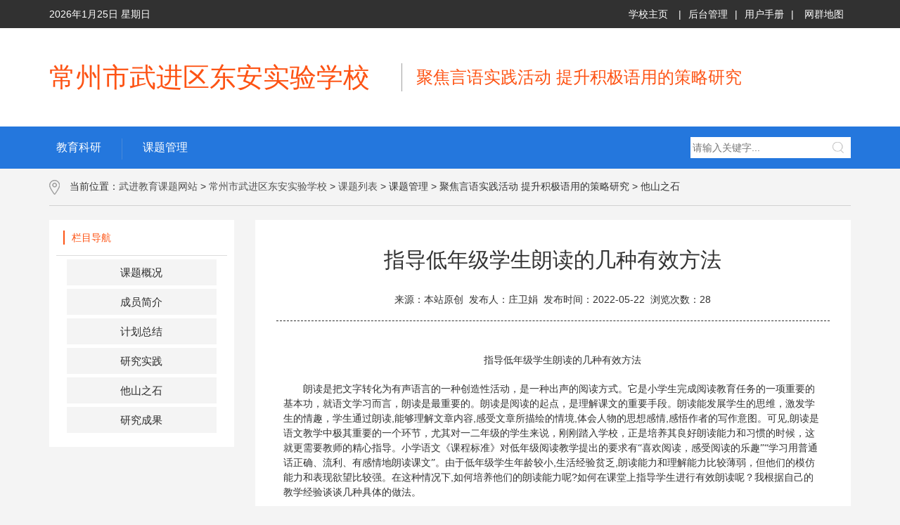

--- FILE ---
content_type: text/html; charset=utf-8
request_url: http://wjdasyxx.wjedu.net/static/91876/20220522/2685575.jhtml
body_size: 9796
content:
<!DOCTYPE html>
<html lang="ch">

<head>
    <meta charset="UTF-8">
    <meta name="viewport" content="width=device-width, initial-scale=1.0">
    <meta http-equiv="X-UA-Compatible" content="ie=edge,chrome=1">
    <title>他山之石-常州市武进区东安实验学校-课题网站-武进教育网群</title>
    <link rel="icon" type="image/png" href="/r/cms/favicon.png">
    <link href="/r/cms/front.css" rel="stylesheet" type="text/css" />
    <link href="/r/cms/jqueryUI/jquery.ui.css" rel="stylesheet" type="text/css" />
    <script src="/r/cms/jquery.js" type="text/javascript"></script>
    <script src="/r/cms/jqueryUI/jquery-ui.js" type="text/javascript"></script>
    <script src="/r/cms/front.js" type="text/javascript"></script>

    <link rel="stylesheet" href="/r/cms/public/libs/bootstrap-3.3.7-dist/css/bootstrap.css">
    <link rel="stylesheet" href="/r/cms/public/css/main.css">
    <link rel="stylesheet" href="/r/cms/public/css/base.css">
    <link rel="stylesheet" href="/r/cms/public/css/keti.css">

    <!--[if lte IE 9]>
    <link rel="stylesheet" type="text/css" href="/r/cms/public/css/ie8.css" />
    <![endif]-->
    <script src="/r/cms/public/js/ExxJs.js"></script>
    <script type="text/javascript">
        $(function () {
            Cms.checkPerm("", "2685575");
            Cms.collectCsi("", "collectCsiDiv", "collect_csi", "2685575");
            Cms.attachment("", "2685575", "0", "attach");
            Cms.viewCount("", "2685575");
            Cms.siteFlow("", location.href, document.referrer, "true");
        });


        function qkeypress() {
            var q = $("input[name=q]");
            if (q.val().trim() != "") {
                $("input[name=q]").autocomplete("enable");
            } else {
                $("input[name=q]").autocomplete("disable");
            }
        }
        function query() {
		if($("#q").val()=='') { alert("请填写搜索内容！"); return;}
            $.post("/createToken.jspx", {}, function (data) {
                $("#token").val(data.token);
                $("#searchForm").submit();
            }, "json");
        }
        $(function () {
            $("input[name='q']").bind('keypress', function (event) {
                if (event.keyCode == 13) {
                    event.preventDefault();
                    query();
                }
            });
        });
    </script>
	<style>
		#imgsf table {
			width: 100%!important;
		}


		.detail_info img {
		  display: block;
		  height: auto;
		  max-width: 100%;
		}
	</style>
</head>

<body>
    <div class="app map app-detail app-detail_wu">

        <!-- 顶部 -->
        <div class="top_wrapper ">
            <div class="container">
                <div class="top_header">
                    <div class="top pull-left">
                        <div class="top_date">
                            <script type="text/javascript" src="/r/cms/public/js/date.js"></script>
                        </div>
                    </div>
                    <div class="top pull-right">
                        <div class="top-right-url">
                            <a href="http://wjdasyxx.wjedu.net/" target="_blank">学校主页</a>|<a href="http://cms.wjedu.net" target="_blank">后台管理</a>|<a href="http://wjjy.wjedu.net/yhsc/index.jhtml" target="_blank">用户手册</a>|<a href="http://wjjy.wjedu.net/sitemap/index.jhtml" target="_blank">网群地图</a>
                        </div>
                    </div>
                </div>
            </div>
        </div>
        <!-- 头部 -->
        <div class="header_wrapper ">
			<div class="container" style="padding-left:0px;">
                <div class="app_header app_header_zkt row">
					<div class="col-md-5 col-sm-12" style="padding-left:0px;">
						<span class="school_title">常州市武进区东安实验学校 </span>
					</div>
					<span class="interval2 visible-md-block visible-lg-block"></span>
					<div class="col-md-6 col-sm-12" style="padding-left:0px;">
						<span class="special_title">
							聚焦言语实践活动  提升积极语用的策略研究
						</span>
					</div>
                </div>
            </div>
        </div>
        <!-- nav -->
        <div class="nav_wrapper">
            <div class="navs container">
                <div class="pull-left" style="width: 75%;height:61px;overflow-x: hidden;white-space: nowrap;">

                    <!-- <div class="nav_list">
                    <a href="http://wjdasyxx.wjedu.net/" target="_blank">
                        <span class="bav_title">首页</span>
                    </a>
                </div>
                <div class="interval"></div> -->

                    <div class="nav_list">
                        <a href="http://wjdasyxx.wjedu.net/static/28027/index.jhtml" target="_blank">
                            <span class="bav_title">教育科研</span>
                        </a>

                    </div>
                    <div class="interval"></div>


                    <div class="nav_list">
                        <a href="http://wjdasyxx.wjedu.net/static/28029/index.jhtml" target="_blank">
                            <span class="bav_title">课题管理</span>
                        </a>

                    </div>


                </div>

                <div class="nav_search pull-right" style="width: 20%;">
                    <form name="searchForm" id="searchForm" action='/search.jspx' target="_blank">
                        <input type="text" placeholder="请输入关键字..." class="searchInput" name="q" id="q" value="">
						<input type="hidden" name="token" id="token" value="" />
                            <input type="hidden" name="siteId" id="siteId" value="97" />
                        <div class="search_icon" onclick="query()">
                            <img src="/r/cms/public/imgs/search.png" alt="">
                        </div>
                    </form>
                </div>

            </div>
        </div>

        <!-- 主体 -->
        <div class="container">
            <div class="current_address" style="padding-top: 15px;">
                <img src="/r/cms/public/imgs/adress.png" alt="">
                <span class="address_title">
                    当前位置：<a href="http://keti.wjedu.net">武进教育课题网站</a> > <a href="http://wjdasyxx.wjedu.net/" target="_blank">常州市武进区东安实验学校</a> > <a href="http://wjdasyxx.wjedu.net/static/keti_index.jhtml">课题列表</a>
                    > <!--<a href="http://keti.wjedu.net/subject.jspx?siteId=97&channelId=28029">-->课题管理<!--</a>-->
                    > <!--<a href="http://keti.wjedu.net/subject.jspx?siteId=97&channelId=91871">-->聚焦言语实践活动  提升积极语用的策略研究<!--</a>-->
                    > <!--<a href="http://keti.wjedu.net/subject.jspx?siteId=97&channelId=91876">-->他山之石<!--</a>-->
                </span>
            </div>
            <div class="main_wrapper">
                <div class="row">
                    <div class="col-sm-3">
                        <div class="detail_tip">
                            <div class="title_box">
                                <div class="title">栏目导航</div>
                            </div>
                            <div class="info">

                            <div class="info_item">
                                <span class="title channelInfo">
                                    <a href="http://wjdasyxx.wjedu.net/static/91872/index.jhtml">课题概况</a>
                                </span>
                            </div>
                            <div class="info_item">
                                <span class="title channelInfo">
                                    <a href="http://wjdasyxx.wjedu.net/static/91873/index.jhtml">成员简介</a>
                                </span>
                            </div>
                            <div class="info_item">
                                <span class="title channelInfo">
                                    <a href="http://wjdasyxx.wjedu.net/static/91874/index.jhtml">计划总结</a>
                                </span>
                            </div>
                            <div class="info_item">
                                <span class="title channelInfo">
                                    <a href="http://wjdasyxx.wjedu.net/static/91875/index.jhtml">研究实践</a>
                                </span>
                            </div>
                            <div class="info_item">
                                <span class="title channelInfo">
                                    <a href="http://wjdasyxx.wjedu.net/static/91876/index.jhtml">他山之石</a>
                                </span>
                            </div>
                            <div class="info_item">
                                <span class="title channelInfo">
                                    <a href="http://wjdasyxx.wjedu.net/static/91877/index.jhtml">研究成果</a>
                                </span>
                            </div>


                        </div>
                    </div>
                </div>
                <div class="col-sm-9">
                    <div class="col_tab">
                        <div class="tab_detail">
                            <div class="title">
                                <h2>指导低年级学生朗读的几种有效方法</h2>
                            </div>
                            <div class="origin">
                                <span>来源：本站原创</span>&nbsp;
                                <span>发布人：庄卫娟</span>&nbsp
                                <span>发布时间：2022-05-22</span>&nbsp
                                <span>浏览次数：<span id="views"></span></span>
                            </div>
                            <div class="detail_info">
                                <p style="text-align:center;text-indent:28px"><span style="font-family:宋体">指导低年级学生朗读的几种有效方法</span></p><p style="text-indent:28px"><span style="font-family:宋体">朗读是把文字转化为有声语言的一种创造性活动，是一种出声的阅读方式。它是小学生完成阅读教育任务的一项重要的基本功，就语文学习而言，朗读是最重要的。朗读是阅读的起点，是理解课文的重要手段。朗读能发展学生的思维，激发学生的情趣，学生通过朗读</span>,<span style="font-family:宋体">能够理解文章内容</span>,<span style="font-family:宋体">感受文章所描绘的情境</span>,<span style="font-family:宋体">体会人物的思想感情</span>,<span style="font-family:宋体">感悟作者的写作意图。可见</span>,<span style="font-family:宋体">朗读是语文教学中极其重要的一个环节，尤其对一二年级的学生来说，刚刚踏入学校，正是培养其良好朗读能力和习惯的时候，这就更需要教师的精心指导。小学语文《课程标准》对低年级阅读教学提出的要求有“喜欢阅读，感受阅读的乐趣”“学习用普通话正确、流利、有感情地朗读课文”。由于低年级学生年龄较小</span>,<span style="font-family:宋体">生活经验贫乏</span>,<span style="font-family:宋体">朗读能力和理解能力比较薄弱，但他们的模仿能力和表现欲望比较强。在这种情况下</span>,<span style="font-family:宋体">如何培养他们的朗读能力呢</span>?<span style="font-family:宋体">如何在课堂上指导学生进行有效朗读呢？我根据自己的教学经验谈谈几种具体的做法。</span></p><p style="text-indent:28px"><span style="font-family:宋体">一、重视教师朗读的示范作用</span></p><p style="text-indent:28px"><span style="font-family:宋体">范读是教师在课堂教学中亲自读课文的一种教学方法，是一项眼、口、耳、脑并用</span>,<span style="font-family:宋体">情感参与</span>,<span style="font-family:宋体">操作性很强的艺术活动</span>,<span style="font-family:宋体">是教师对文章思想内容的把握、朗读技巧的运用、语音标准及无声语言运用等方面的综合体现。在示范朗读时教师本身要研究朗读，朗读好课文，把学生的注意力吸引过来，师生才能情不自禁地共同进入角色。教师要用自己声情并茂地朗读来感染学生，让学生在倾听当中加深对课文的理解，体会课文表达的感情，品味你朗读时运用的语气、节奏等等</span>,<span style="font-family:宋体">以此帮助学生学会朗读</span>,<span style="font-family:宋体">热爱朗读。</span></p><p style="text-indent:28px">1.<span style="font-family:宋体">课前范读，引导学生初步感知课文，把握感情基调</span></p><p style="text-indent:28px"><span style="font-family:宋体">一二年级的学生来说，学生年龄小，识字比较少，认知、感悟能力比较弱，没有一定的阅读基础，在初步接触一篇课文时很难较快地将课文读准确</span>,<span style="font-family:宋体">一篇课文中大多是生字，学生读书时往往结结巴巴，不懂句子的连贯与停顿，经常出现断句不恰当等各种问题，读完一句后也不知所云、有口无心。</span></p><p style="text-indent:28px"><span style="font-family:宋体">教师在教学一篇新课文时可以这样做：在学习课文时，先让学生初读课文，标出不认识的生字词，标出难读的地方，标出自己喜欢的语句。教师要给学生充分自由朗读的时间，等学生初步预习完课文，教师再开始范读，教师在范读的过程中，让学生仔细听，听生字词的发音，听老师朗读时的感情基调。然后再张口模仿，让学生学着老师的样子再读课文，和刚才相比，看看都有哪些进步。这些难点就很容易突破，正确、流利地读通课文也就不再困难了。这样一来，教师语气生动、停顿恰当的范读就能帮学生读通课文，体悟朗读的要领，引导学生初步感受课文，弄清楚课文的感情基调，激发学生朗读课文的兴趣，为学生后面有感情的朗读课文做好铺垫。</span></p><p style="text-indent:28px"><span style="font-family:宋体">像一年级下册中的《乌鸦喝水》一课，课文虽然短小，却写出了小乌鸦内心复杂的情绪变化，小乌鸦一开始因为口渴而感到焦急，所以到处找水喝，后来终于找到水了，心里充满着无限喜悦，但问题接踵而至，瓶子口太小，水又不多，小乌鸦喝不到水，心里是多失望。但小乌鸦没有放弃，通过自己动脑筋想出了好办法，终于喝到水了，此时此刻，小乌鸦的心里是多么激动呀！对于一年级的学生来说，才接触这篇课文，对小乌鸦那复杂的情绪变化肯定理解不深，这就需要教师用自己声情并茂、情感丰富地朗读，把学生带入到故事中，一是让学生扫清识字障碍，掌握生字的读音，初步感受老师读课文时的停顿、重音，每句话中词与词的连贯，各种句子的不同语气等。二是让学生在老师有感情地范读中，边听边体会小乌鸦的心情变化，初步把握本篇课文的感情基调，为后面的理解课文，有感情地朗读课文做好良好的铺垫。</span></p><p style="text-indent:28px">2.<span style="font-family:宋体">课中范读，加深对课文的理解，升华感情</span>&nbsp;&nbsp;</p><p style="text-indent:28px"><span style="font-family:宋体">低年级学生能正确、流利地朗读课文并不难，但要达到有感情，绝不是一件轻而易举的事。因为低年级学生阅历浅，知识面窄，感悟能力差，在没有任何指导的情况下，他们不可能体会到作者所要表达的思想感情，所以也不可能有感情地朗读，而范读能帮助学生了解掌握课文的基调是欢快的、高昂的，还是平缓的、低沉的，因此，减少了朗读训练的盲目性，增强了针对性，提高了教学的有效性。</span></p><p style="text-indent:28px"><span style="font-family:宋体">一般来说</span>,<span style="font-family:宋体">在理解学习课文过程中需要教师范读的地方有</span>: <span style="font-family:宋体">课文的精华之处</span>,<span style="font-family:宋体">表达作者感情的地方教师要范读；课文的难点之处</span>,<span style="font-family:宋体">学生不好理解的地方教师要范读；当学生无法达到朗读要求或者是学生的朗读出现偏差时，教师可以范读。低年级学生的理解能力还不强，教学时教师在适当时机范读，能将自己对书面语言的理解传达给学生，弥补这一不足。</span></p><p style="text-indent:28px"><span style="font-family:宋体">例如在教二年级上册《小柳树和小枣树》一课时，教师范读小柳树说的话“喂，小枣树，你的树枝多难看哪！你看我，多漂亮！”“喂，小枣树，你怎么不长叶子呀？你看我，多漂亮！”要用昂扬、得意、轻蔑的语气来读，范读小枣树说的话“你虽然不会结枣子，可是一到春天，你就发芽长叶，比我绿得早；到了秋天，你比我落叶晚。再说，你长得也比我快，等你长大了，人们在树阴下乘凉，那有多好啊！”则用舒缓、平和、谦虚的语气来读。以启发学生：通过对比强烈的语气和读书时表现出的情感状态，让学生体会到两种不同的态度：小柳树的骄傲、得意和小枣树的谦虚、宽容跃然纸上，学生对这句话乃至全文的理解也就更进了一步；然后再让学生尝试朗读，仔细玩味，并互相评价；这样，省去了枯燥的讲解，引导学生从故事中明白尺有所短，寸有所长的道理，知道要多看别人的长处。学生对课文的理解也变得容易多了。</span></p><p style="text-indent:28px"><span style="font-family:宋体">再例如《乌鸦喝水》一课，第二自然段“乌鸦看见一个瓶子，瓶子里有水。可是瓶子里水不多，，乌鸦喝不着水，怎么办呢？”这一段中“可是”一词表转折，跟一年级学生难以讲清，只有通过领读，通过语感来意会。“怎么办呢？”是讲乌鸦在动脑筋想办法，要领读得轻而慢，让学生体会乌鸦在思考，想办法，从而体会到这是一只爱动脑筋的小乌鸦。第四自然段“乌鸦把小石子一个一个地放在瓶子里。瓶子里的水渐渐升高，乌鸦喝着水了。”“一个一个”领读得慢一点，表达出艰难、通过努力的意思，“渐渐”一字一顿地读，让学生好象眼看着水一点一点上升。这样，把课文变成有声的言语，使文字描绘的意境在脑中浮现，从而加深对课文词句的理解。</span></p><p style="text-indent:28px"><span style="font-family:宋体">二、让学生在读中悟</span>,<span style="font-family:宋体">悟中读</span></p><p style="text-indent:28px"><span style="font-family:宋体">朗读指导不能孤立地进行，要与理解课文有机结合起来，做到读中感悟，悟中促读，两者相辅相成，使学生从课文中受到感染和熏陶，在朗读时自然地表达出来，做到以情带声</span>,<span style="font-family:宋体">以声传情。这种感情不是教师强加给学生的，而是在学生读书的过程中自悟自得的。教师应尽量避免单调枯燥的指导，而是要引导学生入情入境，让学生充分地读</span>,<span style="font-family:宋体">在读中整体感知</span>,<span style="font-family:宋体">在读中有所感悟</span>,<span style="font-family:宋体">在读中培养语感</span>,<span style="font-family:宋体">在读中受到情感的熏陶。学生通过朗读</span>,<span style="font-family:宋体">能够理解文章内容</span>,<span style="font-family:宋体">感受文章所描绘的情境</span>,<span style="font-family:宋体">体会人物的思想感情</span>,<span style="font-family:宋体">感悟作者的写作意图。</span></p><p style="text-indent:28px"><span style="font-family:宋体">像《王二小》一课，教学时可以先让学生反复朗读，在读中体会王二小的勇敢和机智，感受侵略者的残暴行为，激起学生对侵略者的憎恨之情，对王二小的崇敬之情。然后，教师顺势把这种强烈的感情注入学生的心田，产生共鸣，使其感受到课文悲愤、反抗的基调。学生带着这种感悟，自然而然地就能读好课文，读出感情。</span></p><p style="text-indent:28px"><span style="font-family:宋体">三、激发学生兴趣，培养朗读能力</span></p><p style="text-indent:28px"><span style="font-family:宋体">要使学生愿读、乐读，首先要激发学生朗读的兴趣。兴趣是最好的老师，浓厚的兴趣会激发起无穷的潜能，兴趣的培养又是多途径的。朗读时，教师可以经常采用多种形式进行训练。如配乐朗读、竞读、分角色朗读等形式，为学生创造机会，激发兴趣，提高朗读效果，也可以通过创设美好的情境激发学生“学”的兴趣，从而达到激发“读”的兴趣。小学生涉世不深，认知能力有限。课文中的很多场景是自己没有体验过的。这时教师就用语言对学生进行描述，引导学生展开联想，这样对朗读过程中的情景再现是极为有利的。</span></p><p style="text-indent:28px"><span style="font-family:宋体">例如教学《春晓》这首古诗时，大部分学生已经会背，但是背诵时没有感情，对诗意也是一知半解。这时，我让学生闭上眼睛，用通俗易懂的语言为学生描绘了这样一个场景：春天的一个早晨，诗人从熟睡中醒来，打开窗户，清新的空气迎面扑来，到处可以听到鸟儿的欢快地鸣叫声，哦，原来这是昨天晚上那场春雨带来的啊！只是不知道那场春雨吹落了多少花瓣？让人感到惋惜。学生徜徉在这个春天的早晨，感受到了春天的美好，同时也感受到了诗人对春天的热爱之情。在这种情景之中，再让学生来朗读古诗，不用教师再多指导什么，学生就能朗读的很好。</span></p><p style="text-indent:28px"><span style="font-family:宋体">四、多读多练，鼓励学生熟读成诵</span></p><p style="text-indent:28px"><span style="font-family:宋体">朗读能力的培养是一项长期的任务，不可能一蹴而就，教师要在反复的、多种形式的朗读中进行训练。教师要保证每节课中学生都有充足地朗读时间。教师可采用齐读、个别读、小组读、分角色读、教师引读、个人自读、同桌互相检查读、四人小组评议读、开火车轮读等形式，为学生提供朗读的机会。在学生熟读的基础上，鼓励学生多背诵，以达到积累和运用地目的。另外，课外还可以组织学生开展丰富多彩的朗读活动，为学生创造广阔的朗读环境。如举行朗诵比赛，让学生自己选择文质兼优的课文片断或诗歌进行配乐朗诵表演，当场评分、奖励。</span></p><p style="text-indent:28px"><span style="font-family:宋体">总之，指导学生朗读是当今语文教学最重要的训练项目，如果我们能把上述四个方面紧密地结合，不但能提高学生们理解课文的能力，还能激发学生朗读语文的兴趣，提高朗读课文的能力，从而取得事半功倍的效果。</span></p><p><br/></p>

<script src="/r/cms/ckplayer/ckplayer.js" type="text/javascript"></script>
<script src="/r/cms/ckplayer/offlights.js" type="text/javascript"></script>
<link type="text/css" rel="stylesheet" href="/r/cms/public/pic/style.css" />

<div class="content-txt" style="margin:10px;">
</div>


                            </div>
                            <div class="detail_attr">
                            </div>

                        </div>

                        </div>
                    </div>
                </div>
            </div>
        </div>

        <!-- 底部 -->
<div class="footer">
    <div class="container">
        <div class="footer_logo">
            <img src="/r/cms/public/imgs/d.png" alt="">
        </div>
        <div class="info">
            <p>
                <span>
                    版权所有：常州市武进区教师发展中心
                </span>
                <span style="margin:0 10px;">
                    <a href="https://beian.miit.gov.cn/" target="_blank">苏ICP备10052206号-1</a>
                </span>

                <span>
                    <a href="http://www.beian.gov.cn/portal/registerSystemInfo?recordcode=32041202001011" target="_blank"><img src="/r/cms/public/imgs/h.png" alt="">苏公网安备32041202001011</a>
                </span>
            </p>
            <p>
                今日访问量<span id="dayPv"></span>，总访问量<span id="pv"></span>
            </p>
        </div>
    </div>
</div>
<script type="text/javascript">
    var siteGrayed = "0";
    if(siteGrayed === "1") {
        jQuery("html").attr("style","-webkit-filter: grayscale(100%);filter:progid:DXImageTransform.Microsoft.BasicImage(graysale=1);");
    }
</script>    </div>


    <script src="/r/cms/public/libs/respond.min.js"></script>
    <script src="/r/cms/public/libs/html5.js"></script>
    <script src="/r/cms/public/libs/jquery.js/jquery.js"></script>
    <script src="/r/cms/public/libs/jquery.placeholder.js"></script>
    <script src='/r/cms/public/libs/bootstrap-3.3.7-dist/js/bootstrap.min.js'></script>
    <script src="/r/cms/public/libs/bootstrap-paginator.min.js"></script>

    <script>
        $(document).ready(function () {
            $('.detail_title_list>span').click(function () {
                var index = $(this).index()
                var width = $(this).width() + 19
                $('.detail_title_list .bottom_bar').css('left', index * width + 'px')
            })

            $('.info .info_item .title').click(function () {
                $(this).parent().find('.item_list').slideToggle()
            })

            $('.info_item .item_list>div').click(function () {
                $('.col_tab').show()
                $('.tab_detail').hide()
            })

            $('#searchForm').bootstrapValidator({
                message: '请检查填写的内容是否正确。',
                feedbackIcons: {
                    valid: 'glyphicon glyphicon-ok',
                    invalid: 'glyphicon glyphicon-remove',
                    validating: 'glyphicon glyphicon-refresh'
                },
                fields: {
                    q: {
                        message: '关键词不能为空。',
                        validators: {
                            notEmpty: {
                                message: '关键词不能为空。'
                            },
                            stringLength: {
                                min: 1,
                                max: 20,
                                message: '关键词不允许超过20个字符。'
                            }
                        }
                    }
                }
            });
        });



    </script>

</body>

</html>


--- FILE ---
content_type: text/css
request_url: http://wjdasyxx.wjedu.net/r/cms/front.css
body_size: 933
content:
.img-vm{vertical-align:middle}
.f-right{float:right}
.f-left{float:left}
.clear{clear:both}
/*分页样式2，当前页链接样式*/
.p2-crr{color:#FF0000;font-weight:bold;}

/*分页样式3，当前页链接样式*/
.pg-3{font-size:12px;font-family:Verdana;margin:5px auto;padding:3px;text-align:center;}
.pg-3 a,.total{border:#eee 1px solid; padding:2px 5px; margin:2px; color:#036cb4; text-decoration:none;}
.pg-3 a:hover{border:#999 1px solid; color:#666;}
.pg-3 a:active{border:#999 1px solid; color: #666;}
.pg-3 .current{border:#036cb4 1px solid; padding:2px 5px; font-weight:bold; margin:2px; color:#fff; background:#036cb4;}
.pg-3 .disabled{border:#eee 1px solid; padding:2px 5px; margin:2px; color:#ddd;}

/*分页样式4，当前页链接样式*/
.pg-4{font-size:12px;font-family:Verdana;margin:5px auto;padding:3px;text-align:right;}
.pg-4 a,.count{border: #ddd 1px solid; padding:2px 5px; color: #88af3f; margin-right: 2px; text-decoration: none;}	
.pg-4 a:hover{border: #85bd1e 1px solid; color: #638425; background-color: #f1ffd6;}	
.pg-4 a:active{border:#85bd1e 1px solid; color: #638425; background-color: #f1ffd6;}
.pg-4 .current{border:#b2e05d 1px solid; padding:2px 5px; font-weight:bold; color:#fff; margin-right:2px; background:#b2e05d;}
.pg-4 .disabled{border:#f3f3f3 1px solid; padding:2px 5px; color: #ccc; margin-right:2px;}

/*内容样式1，下划线*/
.c1-bline{border-bottom:#999 1px dashed;border-top:1px;}

/*###/common_res/css/front.css###*/
label.error{background:url(unchecked.gif) no-repeat 0px 0px;padding-left:16px;margin-left:3px;}
label.success{background:url(checked.gif) no-repeat 0px 0px;padding-left:16px;margin-left:3px;}

/*###/core_res/css/front.css###*/
.j-chkcode{position:absolute;display:none;top:50px;left:50px;z-index:100;border:1px solid #999999;background-color:#FFFFFF;}
.j-chkcode img{cursor:pointer}

/*飘窗代码脚本开始此段代码放在head区 */
<style type="text/css">
	.float{
		width:120px;height:90px;background:red;
		z-index:1000;right:2px;top:85px;
		position:absolute;visibility: visible;
	}
</style>
/*飘窗代码脚本结束 */

--- FILE ---
content_type: text/css
request_url: http://wjdasyxx.wjedu.net/r/cms/public/css/main.css
body_size: 6356
content:
body,
html,
.app {
    background: #f4f4f4;
    height: 100%;
	display: inline-block;
    width: 100%;
}
.col_tab {
	background-color: #fff;
}


.clear:after {
    content: ".";
    display: block;
    height: 0;
    clear: both;
    visibility: hidden;
}

.clear {
    display: inline-block;
}

.clear {
    display: block;
}


.app .carousel-indicators {

  bottom: 0px !important; }



.app .pagination > li > a {

  color: #3B3B3B !important;

  cursor: pointer; }



.app .pagination > .active > a {

  color: #ffffff !important; }



.top_tool_wrapper {

  background: #313131;

  color: #fefefe;

  font-size: 14px; }

  .top_tool_wrapper .top_tool {

    display: -webkit-box;

    display: -ms-flexbox;

    display: flex;

    -webkit-box-pack: justify;

        -ms-flex-pack: justify;

            justify-content: space-between;

    -webkit-box-align: center;

        -ms-flex-align: center;

            align-items: center;

    padding: 10px 0;

    cursor: pointer; }



.header_wrapper {
    padding: 30px 0;
    background: #ffffff;
}

    .header_wrapper .app_header {
        overflow: hidden;
		display: -webkit-box;
		display: -ms-flexbox;
		display: inline-block;
		justify-content: flex-start;
		float: right;
		width: 100%;
    }
.header_wrapper .app_header_zkt {

            overflow: hidden;
			display: -webkit-box;
			display: -ms-flexbox;
			display: flex;
			justify-content: flex-start;

    }
.app_header .logo {
    display: inline-block;
}

    .app_header .logo img {
        /*width:80px;*/
        height:auto;
    }
.app_header .school_title, .app_header .school_title a {
    display: inline-block;
    font-size: 38px;
    line-height: 80px;
    color: #fd5314;
}

.app_header .special_title, .app_header .special_title a {
    height: 80px;
    font-size: 24px;
    line-height: 40px;
    display: flex;
    align-items: center; /*����Ԫ�ش�ֱ����*/
    color: #fd5314;
}

.app_header .interval2 {
    margin: 0 20px;
    display: inline-block;
    width: 1px;
    height: 40px;
    background: #a0a0a0;
    position: relative;
    top: 20px;
}

    .header_wrapper .user_input {
        float: right;
        border: 1px solid #2477dd;
        border-radius: 26px;
        height: 40px;
        width: 330px;
        overflow: hidden;
        behavior: url(../libs/PIE-1.0.0/PIE.htc);
        position: relative;
    }

    .header_wrapper .user_input input {

      outline: 0;

      border: 0;

      padding: 10px 0;

      height: 40px;

      width: 50%;

      margin-left: 35px; }

    .header_wrapper .user_input .input_title {

      position: absolute;

      width: 90px;

      height: 38px;

      background: #2477dd;

      top: 0px;

      right: 0;

      border-radius: 25px;

      behavior: url(../libs/PIE-1.0.0/PIE.htc);

      text-align: center;

      line-height: 38px;

      color: #ffffff;

      cursor: pointer; }

    .header_wrapper .user_input .input_icon {

      position: absolute;

      left: 8px;

      top: 11px;

      width: 18px;

      height: 18px; }










.nav_wrapper {

  background: #2477dd;

  height: 60px; }

  .nav_wrapper .navs {

    height: 100%;

    color: #ffffff; }

  .nav_wrapper .nav_list {

    display: inline-block;

    height: 100%;

    line-height: 60px;

    font-size: 16px; }

    .nav_wrapper .nav_list .bav_title {

      margin-left: 10px; }

  .nav_wrapper .interval {

    margin: 0 30px;

    display: inline-block;

    width: 1px;

    height: 30px;

    background: #4788d7;

    position: relative;

    top: 12px; }



.address {

  padding: 20px 20px;

  border-bottom: 1px solid #78b929;

  overflow: hidden; }

  .address .address_left {

    float: left; }

    .address .address_left .title {

      color: #1561af;

      font-size: 18px; }

  .address .address_right {

    float: right; }

    .address .address_right .title {

      color: #515151; }



.main_wrapper {

  background: #ffffff;

  margin-top: 20px;

  margin-bottom: 150px;

  overflow: hidden; }

  .main_wrapper .tips_nav {

    float: left;

    width: 25%;

    border: 1px solid #a0a0a0; }

    .main_wrapper .tips_nav .tips_nav_item {

      height: 50px;

      line-height: 50px;

      text-align: center;

      cursor: pointer; }

    .main_wrapper .tips_nav .sp_item {

      border-bottom: 1px dashed #e5e5e5; }

  .main_wrapper .school_list {

    float: left;

    width: 70%;

    margin-left: 3%; }

    .main_wrapper .school_list .school_item {

      display: inline-block;

      width: 24%;

      text-align: center;

      margin: 10px 0; }

      .main_wrapper .school_list .school_item a {

        color: #3a3a3a;

        font-weight: 400;

        font-size: 18px; }



.app-detail .main_wrapper {

  background: #f4f4f4;

  padding: 0;

  margin-bottom: 40px; }

  .app-detail .main_wrapper .detail_wrapper {

    background: #ffffff !important;

    padding: 30px 20px 0px 20px;

    border-radius: 5px;

    behavior: url(../libs/PIE-1.0.0/PIE.htc); }

  .app-detail .main_wrapper .detail_tip {

    padding: 0px 10px 20px 10px;

    background: #ffffff; }

    .app-detail .main_wrapper .detail_tip .title_box {

      border-bottom: 1px solid #dcdcdc;

      padding: 20px 10px; }

      .app-detail .main_wrapper .detail_tip .title_box .title {

        color: #fd5314;

        padding: 0 10px;

        border-left: 2px solid #fd5314; }

    .app-detail .main_wrapper .detail_tip .info {

      padding: 0 15px;

      border-radius: 5px;

      behavior: url(../libs/PIE-1.0.0/PIE.htc); }

      .app-detail .main_wrapper .detail_tip .info .info_item {

        overflow: hidden;

        margin-top: 15px; }

      .app-detail .main_wrapper .detail_tip .info .info_title {

        float: left;

        color: #777777; }

      .app-detail .main_wrapper .detail_tip .info .info_title-4 {

        width: 35%; }

      .app-detail .main_wrapper .detail_tip .info .info_title-5 {

        width: 40%; }

      .app-detail .main_wrapper .detail_tip .info .info_inner {

        width: 65%;

        float: left;

        white-space: normal;

        color: #414141; }

      .app-detail .main_wrapper .detail_tip .info .info_inner_f {

        width: 60%; }



.main_wrapper .detail {

  border-bottom: 1px dashed #bfbfbf;

  padding-bottom: 10px; }

  .main_wrapper .detail .origin,

  .main_wrapper .detail .title {

    text-align: center; }

  .main_wrapper .detail .title {

    font-size: 24px;

    font-weight: 500; }

  .main_wrapper .detail .origin {

    color: #6e6e6e;

    margin-top: 10px; }



.main_wrapper .detail_art {

  padding-top: 20px;

  padding-bottom: 60px; }



.main_wrapper .detail_art p {

  text-indent: 20px;

  margin-bottom: 20px;

  color: #3d3d3d; }



.current_address {

  padding-bottom: 15px;

  border-bottom: 1px solid #d2d2d2; }

  .current_address .address_title {

    margin-left: 10px; }

    .current_address .address_title a {

      color: #515151; }



.tab_top {

  overflow: hidden;

  background: #f0f3f6;

  padding: 0 20px; }

  .tab_top .tab_top_item {

    margin: 10px 0;

    cursor: pointer; }



.ranks .rank_title_wrapper {

  border-bottom: 2px solid #eeeeee; }



.ranks .rank_title {

  display: inline-block;

  padding: 20px 22px;

  color: #0672ba;

  font-size: 18px;

  cursor: pointer;

  position: relative; }

  .ranks .rank_title .hr {

    position: absolute;

    left: 0;

    bottom: -1px;

    width: 100%;

    height: 2px;

    background: #0672ba; }



.ranks .ranks_content_list {

  padding: 10px 10px; }

  .ranks .ranks_content_list .tips {

    color: #333333;

    margin: 10px 0; }

  .ranks .ranks_content_list .ranks_content_list_item {

    height: 30px;

    margin: 5px 0;

    cursor: pointer; }

    .ranks .ranks_content_list .ranks_content_list_item a {

      color: #464646;

      display: block;

      width: 100%;

      height: 100%;

      text-overflow: ellipsis;

      overflow: hidden;

      white-space: nowrap; }

  .ranks .ranks_content_list .inners {

    line-height: 30px;

    margin-left: 5px; }

  .ranks .ranks_content_list .ranks_mark {

    width: 4px;

    height: 4px;

    line-height: 30px;

    background: #d7161b;

    border-radius: 2px;

    overflow: hidden;

    display: inline-block;

    margin-bottom: 2px;

    behavior: url(../libs/PIE-1.0.0/PIE.htc);

    position: relative;

    z-index: 1; }



.region_wrapper {

  border-bottom: 2px solid #dcdcdc; }



.region_title {

  display: inline-block;

  padding: 20px 40px;

  position: relative;

  cursor: pointer; }

  .region_title .bootom_line {

    width: 100%;

    position: absolute;

    height: 2px;

    background: #0672ba;

    bottom: -2px;

    left: 0; }



.bar_region {

  background: #ffffff;

  margin-top: 20px;

  padding: 0 15px; }



.charts {

  display: -webkit-box;

  display: -ms-flexbox;

  display: flex;

  -webkit-box-align: center;

      -ms-flex-align: center;

          align-items: center; }

  .charts > div {

    -webkit-box-flex: 1;

        -ms-flex: 1;

            flex: 1;

    padding-bottom: 30px; }

  .charts .segment_line {

    display: block;

    width: 1px;

    height: 200px;

    background: #d2d2d2; }



.dynamic_wrapper {

  margin-top: 20px; }

  .dynamic_wrapper .left_inner {

    padding: 20px;

    overflow: hidden;

    background: #ffffff;

    height: 340px; }

    .dynamic_wrapper .left_inner .banner,

    .dynamic_wrapper .left_inner .art_list {

      width: 50%;

      float: left; }

      .dynamic_wrapper .left_inner .banner img,

      .dynamic_wrapper .left_inner .art_list img {

        height: 280px; }

    .dynamic_wrapper .left_inner .art_list {

      padding-left: 15px; }

    .dynamic_wrapper .left_inner .region_title {

      padding: 0px 10px 15px 10px; }

    .dynamic_wrapper .left_inner .items {

      margin-top: 15px; }

      .dynamic_wrapper .left_inner .items a {

        color: #3b3b3b; }

      .dynamic_wrapper .left_inner .items .time {

        color: #939393; }

  .dynamic_wrapper .right_inner {

    background: #ffffff;

    padding: 20px;

    height: 340px; }

    .dynamic_wrapper .right_inner .region_title {

      padding: 0 8px 15px 8px; }

    .dynamic_wrapper .right_inner ul {

      padding-left: 20px !important; }

    .dynamic_wrapper .right_inner .not_item {

      padding: 13px 0;

      border-top: 1px dashed #d2d2d2; }

    .dynamic_wrapper .right_inner .not_item:first-of-type {

      border: none; }

    .dynamic_wrapper .right_inner .not_item_left {

      width: 70%;

      float: left;

      color: #3b3b3b; }

    .dynamic_wrapper .right_inner .not_item_right {

      width: 30%;

      float: right;

      text-align: right;

      color: #939393; }



.resource_wrapper {

  background: #ffffff;

  padding: 0px 20px 20px 20px;

  margin-top: 20px; }

  .resource_wrapper .resource_item {

    margin-top: 20px; }

    .resource_wrapper .resource_item .resource_title {

      color: #d7161b; }

    .resource_wrapper .resource_item .resource_inner {

      color: #575757; }



.news_items {

  padding-left: 20px !important;

  color: #999; }

  .news_items .news_item {

    margin-top: 15px; }

    .news_items .news_item .inner {

      float: left;

      width: 70%;

      overflow: hidden;

      text-overflow: ellipsis;

      white-space: nowrap;

      color: #3b3b3b; }

    .news_items .news_item .time {

      float: right;

      color: #828282; }



.specialtopic .region_wrapper {

  position: relative; }

  .specialtopic .region_wrapper .region_title {

    float: left;

    padding: 0px 20px 20px 20px !important; }

  .specialtopic .region_wrapper .more {

    height: 100%;

    position: absolute;

    right: 10px;

    top: 4%; }

    .specialtopic .region_wrapper .more a {

      color: #919191; }



.news_wrapper {

  background: #ffffff;

  padding: 20px;

  margin-top: 20px;

  height: 335px; }

  .news_wrapper .news_banner img {

    height: 285px; }



.tip_pic {

  width: 100%;

  height: 160px;

  background: url("../imgs/500456802.png") no-repeat center center;

  background-size: cover;

  text-align: center;

  line-height: 160px;

  color: #fefefe;

  font-size: 40px;

  margin-top: 30px; }



.tabs_wrappers .tab_content {

  background: #ffffff;

  padding: 0px 20px 20px 20px;

  margin-top: 30px; }

  .tabs_wrappers .tab_content .region_title {

    padding: 18px !important; }

  .tabs_wrappers .tab_content .more {

    top: 34% !important; }



.xing .main_wrapper {

  background: #f4f4f4 !important;

  margin-top: 0px;

  margin-bottom: 80px; }

  .xing .main_wrapper .xing_wrapper_box {

    margin-top: 20px; }

    .xing .main_wrapper .xing_wrapper_box .tab_content {

      background: #ffffff !important;

      padding: 0px 20px 20px 20px;

      border-radius: 5px;

      behavior: url(../libs/PIE-1.0.0/PIE.htc); }

    .xing .main_wrapper .xing_wrapper_box .region_title {

      padding: 15px !important; }

    .xing .main_wrapper .xing_wrapper_box .more {

      top: 34% !important; }

  .xing .main_wrapper .xing_banner {

    width: 100%;

    height: 160px;

    background: url("../imgs/9763e722cdffee78c94c0fd558920570.png") no-repeat center center;

    background-size: cover;

    position: relative;

    margin-top: 30px; }

    .xing .main_wrapper .xing_banner .tips {

      position: absolute;

      color: #df5539;

      font-size: 30px;

      left: 15%;

      top: 38%; }

  .xing .main_wrapper .sp_list {

    overflow: hidden;

    margin-top: 20px;

    margin-bottom: 21px; }

    .xing .main_wrapper .sp_list .sp_list_left {

      float: left;

      width: 40%; }

    .xing .main_wrapper .sp_list .sp_list_left img {

      width: 220px; }

    .xing .main_wrapper .sp_list .sp_list_right {

      width: 60%;

      float: left;

      padding-top: 10px;

      padding-left: 10px; }

      .xing .main_wrapper .sp_list .sp_list_right .sp_title {

        text-overflow: ellipsis;

        overflow: hidden;

        white-space: nowrap;

        font-size: 16px;

        color: #333333; }

      .xing .main_wrapper .sp_list .sp_list_right .sp_arts {

        color: #6e6e6e;

        font-size: 14px;

        line-height: 24px;

        height: 50px;

        margin-top: 30px; }



.xing_spec_pic .main_wrapper {

  padding: 30px 20px;

  margin-bottom: 60px; }

  .xing_spec_pic .main_wrapper .list_pics {

    border: 1px solid #d2d2d2; }

    .xing_spec_pic .main_wrapper .list_pics a {

      color: #303030; }

    .xing_spec_pic .main_wrapper .list_pics img {

      width: 100%; }

    .xing_spec_pic .main_wrapper .list_pics .list_pics_title {

      text-align: center;

      padding: 8px 0; }



.map .ranks .rank_title {

  padding: 20px 22px; }



.map .main_wrapper {

  padding: 30px 25px;

  margin-bottom: 30px; }

  .map .main_wrapper .map_nav_item {

    border: 1px solid #bfbfbf;

    padding-bottom: 20px; }

    .map .main_wrapper .map_nav_item .map_nav_item-title {

      padding: 10px 10px;

      border-bottom: 1px solid #2477dd;

      background: #f7f9fb;

      color: #0672ba;

      font-size: 16px; }

    .map .main_wrapper .map_nav_item a {

      color: #464646;

      display: block;

      width: 100%;

      height: 100%;

      text-overflow: ellipsis;

      overflow: hidden;

      white-space: nowrap; }

    .map .main_wrapper .map_nav_item .ranks_mark {

      width: 4px;

      height: 4px;

      line-height: 30px;

      background: #d7161b;

      border-radius: 2px;

      overflow: hidden;

      display: inline-block;

      margin-bottom: 2px;

      behavior: url(../libs/PIE-1.0.0/PIE.htc);

      position: relative;

      z-index: 1; }

  .map .main_wrapper .map_nav_item_item {

    overflow: hidden;

    margin-top: 5px; }

    .map .main_wrapper .map_nav_item_item .list_item_title {

      float: left;

      text-align: left;

      width: 20%;

      padding-left: 40px;

      padding-top: 15px;

      color: #737373; }

    .map .main_wrapper .map_nav_item_item .list_item_inner {

      float: left;

      width: 80%;

      color: #464646; }

      .map .main_wrapper .map_nav_item_item .list_item_inner .inner_box {

        margin-top: 15px; }

  .map .main_wrapper .map_nav_item-sp {

    margin-top: 20px; }

  .map .main_wrapper .map_nav_item_item-on_title {

    margin-top: 20px; }

  .map .main_wrapper .map_nav_item_item-on_sp {

    padding-left: 40px; }



.wu_spec_pic_article .main_wrapper {

  margin-bottom: 80px;

  background: #f4f4f4; }



.wu_spec_pic_article .page {

  padding-bottom: 40px; }



.wu_spec_pic_article .article_item {

  overflow: hidden;

  padding: 20px 0;

  border-bottom: 1px dashed #d2d2d2;

  cursor: pointer; }

  .wu_spec_pic_article .article_item > div {

    float: left; }

  .wu_spec_pic_article .article_item .has_img {

    width: 13%; }

    .wu_spec_pic_article .article_item .has_img img {

      max-width: 100%; }

  .wu_spec_pic_article .article_item .article_inner {

    width: 100%; }

  .wu_spec_pic_article .article_item .article_inner_img {

    width: 87%; }

  .wu_spec_pic_article .article_item .article_inner_title {

    color: #4e4e4e;

    font-size: 16px; }

  .wu_spec_pic_article .article_item .article_inner_content {

    color: #9b9b9b;

    width: 100%;

    overflow: hidden;

    text-overflow: ellipsis;

    white-space: nowrap;

    margin-top: 10px; }

  .wu_spec_pic_article .article_item .article_inner_origin {

    overflow: hidden; }

    .wu_spec_pic_article .article_item .article_inner_origin .tags,

    .wu_spec_pic_article .article_item .article_inner_origin .date {

      margin-top: 10px; }

    .wu_spec_pic_article .article_item .article_inner_origin .article_inner_tags {

      float: left; }

    .wu_spec_pic_article .article_item .article_inner_origin .article_inner_date {

      float: right; }



.app-detail_wu .main_wrapper {

  margin-bottom: 60px; }

  .app-detail_wu .main_wrapper .page {

    margin-top: 40px; }

  .app-detail_wu .main_wrapper .detail_wrapper {

    padding: 0 20px 40px 20px; }

    .app-detail_wu .main_wrapper .detail_wrapper .detail_title_list {

      border-bottom: 1px solid #DCDCDC;

      position: relative;

      overflow: hidden; }

      .app-detail_wu .main_wrapper .detail_wrapper .detail_title_list > span {

        cursor: pointer;

        display: inline-block;

        padding: 20px 0;

        margin-right: 15px;

        color: #4E4E4E;

        font-size:18px;
      }

      .app-detail_wu .main_wrapper .detail_wrapper .detail_title_list .bottom_bar {

        position: absolute;

        width: 55px;

        height: 1px;

        background: #2477DD;

        left: 0;

        bottom: 0;

        -webkit-transform: all 0.3s;

                transform: all 0.3s; }

      .app-detail_wu .main_wrapper .detail_wrapper .detail_title_list .reload {

        float: right;

        color: #908F8F; 

      }



        .app-detail_wu .main_wrapper .detail_wrapper .detail_title_list .reload a {
            font-size: 14px;
            color: #908F8F;
        }
            .app-detail_wu .main_wrapper .detail_wrapper .detail_wrapper_lists_item {

      overflow: hidden;

      padding: 20px 0;

      border-bottom: 1px dashed #D2D2D2;

      cursor: pointer; }

      .app-detail_wu .main_wrapper .detail_wrapper .detail_wrapper_lists_item > div {

        float: left; }

      .app-detail_wu .main_wrapper .detail_wrapper .detail_wrapper_lists_item .lists_item_has_img {

        width: 17%; }

        .app-detail_wu .main_wrapper .detail_wrapper .detail_wrapper_lists_item .lists_item_has_img img {

          max-width: 100%; }

      .app-detail_wu .main_wrapper .detail_wrapper .detail_wrapper_lists_item .lists_item_inner {

        width: 100%; }

        .app-detail_wu .main_wrapper .detail_wrapper .detail_wrapper_lists_item .lists_item_inner .inner_no_img {

          text-indent: 7px; }

      .app-detail_wu .main_wrapper .detail_wrapper .detail_wrapper_lists_item .lists_item_inner_with_img {

        width: 83%; }

      .app-detail_wu .main_wrapper .detail_wrapper .detail_wrapper_lists_item .title {

        color: #2D2D2D;

        font-size: 16px; }

      .app-detail_wu .main_wrapper .detail_wrapper .detail_wrapper_lists_item .inner {

        color: #828282;

        margin: 10px 0 8px 0; }

        .app-detail_wu .main_wrapper .detail_wrapper .detail_wrapper_lists_item .inner span {

          display: inline-block;

          width: 100%;

          overflow: hidden;

          text-overflow: ellipsis;

          white-space: nowrap; }

      .app-detail_wu .main_wrapper .detail_wrapper .detail_wrapper_lists_item .origin .num {

        color: #FD5314; }

      .app-detail_wu .main_wrapper .detail_wrapper .detail_wrapper_lists_item .origin .sp {

        margin: 0 5px; }



.footer {

  border-top: 5px solid #2477dd;

  padding: 30px 0;

  overflow: hidden; }

  .footer a {

    color: #4B4B4B; }

  .footer .footer_logo {

    width: 30%;

    text-align: center;

    float: left; }

  .footer .info {

    width: 60%;

    float: left;

    text-align: center; }



.wu_spec_pic .main_wrapper {

  padding: 0;

  background: #f4f4f4;

  margin-bottom: 40px; }



.switch_bar {

  border-radius: 5px;

  behavior: url(../libs/PIE-1.0.0/PIE.htc);

  overflow: hidden;

  padding: 20px 20px 0 20px;

  position: relative;

  background: #ffffff !important; }

  .switch_bar .switch_item {

    margin-bottom: 20px; }

    .switch_bar .switch_item .switch_option {

      cursor: pointer;

      border-radius: 4px;

      padding: 3px 6px;

      display: inline-block;

      behavior: url(../libs/PIE-1.0.0/PIE.htc);

      margin-right: 10px; }

    .switch_bar .switch_item .action {

      background: #2477dd !important;

      color: #ffffff; }



.switch_results_box {

  background: #ffffff;

  margin-top: 30px;

  padding: 15px 15px 0px 15px; }

  .switch_results_box .switch_handles {

    width: 100%;

    padding: 0px 0 15px 0;

    border-bottom: 1px solid #dcdcdc;

    position: relative; }

  .switch_results_box .clear_both {

    clear: both; }

  .switch_results_box .type_bar {

    position: absolute;

    left: 0;

    bottom: -1px;

    width: 5%;

    height: 1px;

    background: #7aa6dd !important;

    z-index: 1994;

    -webkit-transition: all 0.3s;

    transition: all 0.3s; }

  .switch_results_box .type_bar_1 {

    left: 7%; }

  .switch_results_box .type_bar_2 {

    left: 16%; }

  .switch_results_box .handle_left {

    overflow: hidden;

    display: -webkit-box;

    display: -ms-flexbox;

    display: flex;

    -webkit-box-pack: start;

        -ms-flex-pack: start;

            justify-content: flex-start;

    -webkit-box-align: center;

        -ms-flex-align: center;

            align-items: center;

    height: 30px;

    float: left; }

    .switch_results_box .handle_left .handle_type {

      float: left;

      padding: 0 15px;

      cursor: pointer; }

    .switch_results_box .handle_left img {

      -webkit-transition: all .3s;

      transition: all .3s; }

    .switch_results_box .handle_left .on img {

      -webkit-transform: rotate(180deg);

              transform: rotate(180deg); }

  .switch_results_box .handle_right {

    float: right;

    position: relative; }

    .switch_results_box .handle_right .handle_input {

      display: -webkit-box;

      display: -ms-flexbox;

      display: flex;

      -webkit-box-pack: start;

          -ms-flex-pack: start;

              justify-content: flex-start;

      -webkit-box-align: center;

          -ms-flex-align: center;

              align-items: center;

      border: 1px solid #7d7d7d;

      padding: 5px;

      height: 30px; }

      .switch_results_box .handle_right .handle_input input {

        outline: none;

        border: none; }

      .switch_results_box .handle_right .handle_input img {

        cursor: pointer; }

  .switch_results_box .list_item {

    overflow: hidden;

    padding: 10px 0 20px 0;

    border-bottom: 1px dashed #d2d2d2;

    cursor: pointer; }

    .switch_results_box .list_item > div {

      float: left; }

    .switch_results_box .list_item .list_img {

      width: 13%; }

    .switch_results_box .list_item .list_inner {

      width: 87%;

      overflow: hidden;

      padding-top: 20px; }

      .switch_results_box .list_item .list_inner .inner_title {

        overflow: hidden;

        width: 100%; }

        .switch_results_box .list_item .list_inner .inner_title span {

          display: block; }

        .switch_results_box .list_item .list_inner .inner_title .art_title {

          float: left;

          color: #4e4e4e;

          font-size: 16px; }

        .switch_results_box .list_item .list_inner .inner_title .name {

          float: right;

          color: #fd5314; }



.page {

  width: 100%;

  display: -webkit-box;

  display: -ms-flexbox;

  display: flex;

  -webkit-box-pack: center;

      -ms-flex-pack: center;

          justify-content: center; }



.tags {

  margin-top: 15px; }

  .tags .tag {

    display: inline-block;

    padding: 3px 5px;

    background: #ebf5ff;

    font-size: 12px;

    margin-right: 5px; }



.date {

  margin-top: 15px;

  color: #4b4b4b; }

  .date .query_icon {

    margin: 0 5px 0 10px; }

  .date .tc_icon {

    margin: 0 5px 0 10px; }

.clearflex::after {

  content: '.';

  display: inline-block;

  clear: both;

  overflow: hidden;

  visibility: hidden;

  width: 0;

  height: 0; }



.clear {

  clear: both; }

.app-detail .main_wrapper {
  background: #f4f4f4;
  padding: 0;
  margin-bottom: 40px; }
  .app-detail .main_wrapper .detail_wrapper {
    background: #ffffff !important;
    padding: 30px 20px 0px 20px;
    border-radius: 5px;
    behavior: url(./libs/PIE-1.0.0/PIE.htc); }
  .app-detail .main_wrapper .detail_tip {
    padding: 0px 10px 20px 10px;
    background: #ffffff; }
    .app-detail .main_wrapper .detail_tip .title_box {
      border-bottom: 1px solid #dcdcdc;
      padding: 15px 10px; }
      .app-detail .main_wrapper .detail_tip .title_box .title {
        color: #fd5314;
        padding: 0 10px;
        border-left: 2px solid #fd5314; }
    .app-detail .main_wrapper .detail_tip .info .info_item {
      text-align: center;
      cursor: pointer;
      margin-top: 5px;
      font-size: 15px; }
      .app-detail .main_wrapper .detail_tip .info .info_item .title {
        padding: 8px 0;
        background: #F4F4F4;
        display: block; }
    .app-detail .main_wrapper .detail_tip .info .item_list {
      background: #fff;
      display: none; }
      .app-detail .main_wrapper .detail_tip .info .item_list > div {
        padding: 8px 0; }


.app-detail_wu .main_wrapper {
  margin-bottom: 60px; }
  .app-detail_wu .main_wrapper .page {
    margin-top: 40px; }
  .app-detail_wu .main_wrapper .detail_wrapper {
    padding: 0 30px 0px 30px; }
    .app-detail_wu .main_wrapper .detail_wrapper .detail_title_list {
      border-bottom: 1px solid #DCDCDC;
      position: relative;
      overflow: hidden; }
      .app-detail_wu .main_wrapper .detail_wrapper .detail_title_list > span {
        cursor: pointer;
        display: inline-block;
        padding: 20px 0;
        margin-right: 15px;
        color: #fd5314; 
        font-size:18px;
      }
      .app-detail_wu .main_wrapper .detail_wrapper .detail_title_list .bottom_bar {
        position: absolute;
        width: 55px;
        height: 1px;
        background: #2477DD;
        left: 0;
        bottom: 0;
        -webkit-transform: all 0.3s;
                transform: all 0.3s; }
      .app-detail_wu .main_wrapper .detail_wrapper .detail_title_list .reload {
        float: right;
        color: #908F8F; }

        .app-detail_wu .main_wrapper .detail_wrapper .detail_title_list .reload a {
            font-size: 14px;
            color: #908F8F;
        }
        .app-detail_wu .main_wrapper .detail_wrapper .detail_wrapper_lists_item {
      padding: 6px 0;
      cursor: pointer; }
      .app-detail_wu .main_wrapper .detail_wrapper .detail_wrapper_lists_item a {
        display: block;
        overflow: hidden;
        color: #333; }
        .app-detail_wu .main_wrapper .detail_wrapper .detail_wrapper_lists_item a .title {
          float: left; }
        .app-detail_wu .main_wrapper .detail_wrapper .detail_wrapper_lists_item a .time {
          float: right; }

.app-detail_wu .page {
  margin-top: 0px !important;
  padding-top: 40px;
  padding-bottom: 40px;
  background: #fff;
  display: -webkit-box;
  display: -ms-flexbox;
  display: flex;
  -webkit-box-pack: center;
      -ms-flex-pack: center;
          justify-content: center; }
  .app-detail_wu .page .pagination {
    display: none; }

.app-detail_wu .tab_detail {
  background: #fff;
  padding: 20px 30px; }
  .app-detail_wu .tab_detail .title {
    text-align: center; }
  .app-detail_wu .tab_detail .origin {
    text-align: center;
    padding: 20px 0;
    border-bottom: 1px dashed #333; }

    .app-detail_wu .tab_detail .detail_info p {
        text-indent: 20px;
        margin: 20px 0;
    }
	
	/*PHONE��Ļ�µ�ר����ʽ*/

@media screen and (max-width:767px) {
	.header_wrapper .app_header_zkt{
		display: inline-block;
	}
	.app_header .school_title, .app_header .school_title a {
		display: inline-block;
		font-size: 32px;
		line-height: 30px;
		color: #fd5314;
		width: 100%;
		text-align: center;
	}
	.app_header .special_title, .app_header .special_title a {
		margin: 15px 0px 0px;
		text-align: center;
		display: inherit;
		height: auto;
	}
	
}

--- FILE ---
content_type: text/css
request_url: http://wjdasyxx.wjedu.net/r/cms/public/css/keti.css
body_size: 891
content:
.nav_wrapper .navs {
    height: 100%;
    color: #ffffff;
}
.nav_wrapper {
    background: #2477dd;
    height: 60px;
}
.nav_wrapper .nav_list {
    display: inline-block;
    height: 100%;
    line-height: 60px;
    font-size: 16px;
}
    .top-right-url a:link,
    .nav_wrapper a:link,
    .nav_wrapper a:visited,
    .top-right-url a:visited,
    .nav_wrapper a:active,
    .top-right-url a:active,
    .nav_wrapper a:hover,
    .top-right-url a:hover {
        color: #ffffff;
        text-decoration: none;
        margin: 0px 10px 0px 10px;
    }
.nav_wrapper .nav_list .bav_title {
    margin-left: 0px;
}
.nav_wrapper .interval {
    margin: 0 15px;
}
.top_wrapper {
    height: 40px;
    background-color: #313131;
}
.top_date,
    .top-right-url {
    font-size: 14px;
    color: #fff;
    line-height: 40px;
}

.nav_wrapper .nav_search {
    width: 250px;
    overflow: hidden;
    float: right;
    background: #fff;
    height: 30px;
    margin-top: 15px;
    position: relative;
}
.nav_wrapper .nav_search input {
    outline: 0;
    border: 0;
    height: 30px;
    width: 80%;
    color: #333;
    padding: 3px 3px 3px 3px;
}
.nav_wrapper .nav_search img {
    position: absolute;
    right: 10px;
    top: 7px;
    width: 16px;
    height: 16px;
    cursor: pointer;
}
.top-right-url a:first-child {
    padding: 0 5px;
}

.top-right-url a:last-child {
    padding-left: 5px;
}

.info_item .title a,
.info_item .title a:link, 
.info_item .title a:visited, 
.info_item .title a:active,
.info_item .title a:hover, {
    color: #333;
    font-size: 15px;
    text-decoration: none;
}

.app-detail_wu .main_wrapper .detail_wrapper .detail_wrapper_lists_item .title {
    font-size: 14px;
}

.detail_info {
	padding: 25px 10px;
}
.detail_attr {
	line-height: 24px;
}
.channelInfo a,
.page a,
.title_child a {
	color: #2D2D2D;
    font-size: 15px;
    text-decoration: none;
    vertical-align: top;
}

.channelInfo {
	padding-right: 8px;
}
.ketiList{
    padding:20px 20px 40px 20px;
}
  

    .ketiList .ketiALevelTitle {
        border-bottom: 1px solid #DCDCDC;
            display: inline-block;
    width: 100%;
    }

        .ketiList .ketiALevelTitle > span {
            display: inline-block;
            padding: 20px 0 10px 0;
            color: #fd5314;
            font-size: 18px;
        }
    .ketiList .ketiBLevelList {
        padding: 20px 0px 0px 0px;
    }
.ketiList .ketiBLevelTitle {
    line-height: 36px;
    color: #4E4E4E;
    font-size: 16px;
}

--- FILE ---
content_type: text/css
request_url: http://wjdasyxx.wjedu.net/r/cms/public/pic/style.css
body_size: 798
content:
@charset "utf-8";


.carouselPic {
	position: relative;
	width: 600px;
	height: 400px;
	overflow: hidden;
	margin: 0 auto;
	box-shadow: 0 2px 6px rgba(0,0,0,.3)
}

.carouselPic:hover .slidePic:after,.carouselPic:hover .counter,.carouselPic:hover .slidePic:before {
	opacity: 1
}

.slidePic {
	float: right;
	position: absolute;
	z-index: 1;
	width: 600px;
	height: 400px;
	background-color: #eee;
	text-align: center;
	transition: opacity .4s;
	opacity: 1
}

.slidePic:before {
	content: attr(annot);
	display: block;
	position: absolute;
	left: 20px;
	bottom: 20px;
	color: rgba(255,255,255,.9);
	font-size: 14px;
	font-weight: 300;
	z-index: 12;
	opacity: 0;
	transition: opacity .3s;
	text-shadow: 0 0 1px #000
}

.slidePic:after {
	content: attr(slide);
	display: block;
	position: absolute;
	bottom: 0;
	transition: opacity .3s;
	width: 100%;
	height: 80px;
	opacity: 0;
	background-image: linear-gradient(transparent,rgba(0,0,0,0.5));
	text-align: left;
	text-indent: 549px;
	line-height: 101px;
	font-size: 13px;
	color: rgba(255,255,255,.9);
	text-shadow: 0 0 1px #000
}

.counter {
	position: absolute;
	bottom: 20px;
	right: -11px;
	height: 20px;
	width: 60px;
	z-index: 2;
	text-align: center;
	color: #fff;
	line-height: 21px;
	font-size: 13px;
	opacity: 0;
	transition: opacity .3s
}

.faux-ui-facia {
	top: 0;
	right: 0;
	float: right;
	position: absolute;
	margin-top: 0;
	z-index: 9;
	height: 100%;
	width: 100%;
	opacity: 0;
	cursor: pointer
}

.faux-ui-facia:checked {
	z-index: 8
}

.faux-ui-facia:checked+.slidePic {
	opacity: 0
}

.faux-ui-facia:checked:nth-child(1):checked {
	z-index: 9
}

.faux-ui-facia:nth-child(1):checked {
	float: left;
	z-index: 9
}

.faux-ui-facia:nth-child(1):checked+.slidePic {
	opacity: 1
}

.faux-ui-facia:nth-child(1):checked~.faux-ui-facia {
	float: left;
	z-index: 8
}

.faux-ui-facia:nth-child(1):checked~.faux-ui-facia+.slidePic {
	opacity: 0
}

.faux-ui-facia:nth-child(1):checked~.faux-ui-facia:checked {
	z-index: 9
}

.faux-ui-facia:nth-child(1):checked~.faux-ui-facia:checked+.slidePic {
	opacity: 1
}

.intro {
	padding: 80px 0 60px;
	text-align: center;
	color: #fff;
	margin: auto;
	width: 800px
}

.intro .intro__title {
	font-weight: 200;
	font-size: 32px;
	color: #fff
}

.intro .intro__body {
	color: #fff;
	font-size: 16px;
	line-height: 24px;
	font-weight: 300;
	opacity: .48;
	padding: 0 160px;
	margin: 0
}

--- FILE ---
content_type: application/javascript; charset=utf-8
request_url: http://wjdasyxx.wjedu.net/r/cms/public/libs/bootstrap-paginator.min.js
body_size: 2613
content:

!function($){"use strict";var BootstrapPaginator=function(element,options){this.init(element,options)},old=null;BootstrapPaginator.prototype={init:function(element,options){this.$element=$(element);var version=options&&options.bootstrapMajorVersion?options.bootstrapMajorVersion:$.fn.bootstrapPaginator.defaults.bootstrapMajorVersion,id=this.$element.attr("id");if(2===version&&!this.$element.is("div"))throw"in Bootstrap version 2 the pagination must be a div element. Or if you are using Bootstrap pagination 3. Please specify it in bootstrapMajorVersion in the option";if(version>2&&!this.$element.is("ul"))throw"in Bootstrap version 3 the pagination root item must be an ul element.";this.currentPage=1,this.lastPage=1,this.setOptions(options),this.initialized=!0},setOptions:function(options){this.options=$.extend({},this.options||$.fn.bootstrapPaginator.defaults,options),this.totalPages=parseInt(this.options.totalPages,10),this.numberOfPages=parseInt(this.options.numberOfPages,10),options&&"undefined"!=typeof options.currentPage&&this.setCurrentPage(options.currentPage),this.listen(),this.render(),this.initialized||this.lastPage===this.currentPage||this.$element.trigger("page-changed",[this.lastPage,this.currentPage])},listen:function(){this.$element.off("page-clicked"),this.$element.off("page-changed"),"function"==typeof this.options.onPageClicked&&this.$element.bind("page-clicked",this.options.onPageClicked),"function"==typeof this.options.onPageChanged&&this.$element.on("page-changed",this.options.onPageChanged),this.$element.bind("page-clicked",this.onPageClicked)},destroy:function(){this.$element.off("page-clicked"),this.$element.off("page-changed"),this.$element.removeData("bootstrapPaginator"),this.$element.empty()},show:function(page){this.setCurrentPage(page),this.render(),this.lastPage!==this.currentPage&&this.$element.trigger("page-changed",[this.lastPage,this.currentPage])},showNext:function(){var pages=this.getPages();pages.next&&this.show(pages.next)},showPrevious:function(){var pages=this.getPages();pages.prev&&this.show(pages.prev)},showFirst:function(){var pages=this.getPages();pages.first&&this.show(pages.first)},showLast:function(){var pages=this.getPages();pages.last&&this.show(pages.last)},onPageItemClicked:function(event){var type=event.data.type,page=event.data.page;this.$element.trigger("page-clicked",[event,type,page])},onPageClicked:function(event,originalEvent,type,page){var currentTarget=$(event.currentTarget);switch(type){case"first":currentTarget.bootstrapPaginator("showFirst");break;case"prev":currentTarget.bootstrapPaginator("showPrevious");break;case"next":currentTarget.bootstrapPaginator("showNext");break;case"last":currentTarget.bootstrapPaginator("showLast");break;case"page":currentTarget.bootstrapPaginator("show",page)}},render:function(){var containerClass=this.getValueFromOption(this.options.containerClass,this.$element),size=this.options.size||"normal",alignment=this.options.alignment||"left",pages=this.getPages(),listContainer=2===this.options.bootstrapMajorVersion?$("<ul></ul>"):this.$element,listContainerClass=2===this.options.bootstrapMajorVersion?this.getValueFromOption(this.options.listContainerClass,listContainer):null,first=null,prev=null,next=null,last=null,p=null,i=0;switch(this.$element.prop("class",""),this.$element.addClass("pagination"),size.toLowerCase()){case"large":case"small":case"mini":this.$element.addClass($.fn.bootstrapPaginator.sizeArray[this.options.bootstrapMajorVersion][size.toLowerCase()])}if(2===this.options.bootstrapMajorVersion)switch(alignment.toLowerCase()){case"center":this.$element.addClass("pagination-centered");break;case"right":this.$element.addClass("pagination-right")}for(this.$element.addClass(containerClass),this.$element.empty(),2===this.options.bootstrapMajorVersion&&(this.$element.append(listContainer),listContainer.addClass(listContainerClass)),this.pageRef=[],pages.first&&(first=this.buildPageItem("first",pages.first),first&&listContainer.append(first)),pages.prev&&(prev=this.buildPageItem("prev",pages.prev),prev&&listContainer.append(prev)),i=0;i<pages.length;i+=1)p=this.buildPageItem("page",pages[i]),p&&listContainer.append(p);pages.next&&(next=this.buildPageItem("next",pages.next),next&&listContainer.append(next)),pages.last&&(last=this.buildPageItem("last",pages.last),last&&listContainer.append(last))},buildPageItem:function(type,page){var itemContainer=$("<li></li>"),itemContent=$("<a></a>"),text="",title="",itemContainerClass=this.options.itemContainerClass(type,page,this.currentPage),itemContentClass=this.getValueFromOption(this.options.itemContentClass,type,page,this.currentPage),tooltipOpts=null;switch(type){case"first":if(!this.getValueFromOption(this.options.shouldShowPage,type,page,this.currentPage))return;text=this.options.itemTexts(type,page,this.currentPage),title=this.options.tooltipTitles(type,page,this.currentPage);break;case"last":if(!this.getValueFromOption(this.options.shouldShowPage,type,page,this.currentPage))return;text=this.options.itemTexts(type,page,this.currentPage),title=this.options.tooltipTitles(type,page,this.currentPage);break;case"prev":if(!this.getValueFromOption(this.options.shouldShowPage,type,page,this.currentPage))return;text=this.options.itemTexts(type,page,this.currentPage),title=this.options.tooltipTitles(type,page,this.currentPage);break;case"next":if(!this.getValueFromOption(this.options.shouldShowPage,type,page,this.currentPage))return;text=this.options.itemTexts(type,page,this.currentPage),title=this.options.tooltipTitles(type,page,this.currentPage);break;case"page":if(!this.getValueFromOption(this.options.shouldShowPage,type,page,this.currentPage))return;text=this.options.itemTexts(type,page,this.currentPage),title=this.options.tooltipTitles(type,page,this.currentPage)}return itemContainer.addClass(itemContainerClass).append(itemContent),itemContent.addClass(itemContentClass).html(text).on("click",null,{type:type,page:page},$.proxy(this.onPageItemClicked,this)),this.options.pageUrl&&itemContent.attr("href",this.getValueFromOption(this.options.pageUrl,type,page,this.currentPage)),this.options.useBootstrapTooltip?(tooltipOpts=$.extend({},this.options.bootstrapTooltipOptions,{title:title}),itemContent.tooltip(tooltipOpts)):itemContent.attr("title",title),itemContainer},setCurrentPage:function(page){if(page>this.totalPages||1>page)throw"Page out of range";this.lastPage=this.currentPage,this.currentPage=parseInt(page,10)},getPages:function(){var totalPages=this.totalPages,pageStart=0===this.currentPage%this.numberOfPages?(parseInt(this.currentPage/this.numberOfPages,10)-1)*this.numberOfPages+1:parseInt(this.currentPage/this.numberOfPages,10)*this.numberOfPages+1,output=[],i=0,counter=0;for(pageStart=1>pageStart?1:pageStart,i=pageStart,counter=0;counter<this.numberOfPages&&totalPages>=i;i+=1,counter+=1)output.push(i);return output.first=1,output.prev=this.currentPage>1?this.currentPage-1:1,output.next=this.currentPage<totalPages?this.currentPage+1:totalPages,output.last=totalPages,output.current=this.currentPage,output.total=totalPages,output.numberOfPages=this.options.numberOfPages,output},getValueFromOption:function(value){var output=null,args=Array.prototype.slice.call(arguments,1);return output="function"==typeof value?value.apply(this,args):value}},old=$.fn.bootstrapPaginator,$.fn.bootstrapPaginator=function(option){var args=arguments,result=null;return $(this).each(function(index,item){var $this=$(item),data=$this.data("bootstrapPaginator"),options="object"!=typeof option?null:option;if(!data)return data=new BootstrapPaginator(this,options),$this=$(data.$element),$this.data("bootstrapPaginator",data),void 0;if("string"==typeof option){if(!data[option])throw"Method "+option+" does not exist";result=data[option].apply(data,Array.prototype.slice.call(args,1))}else result=data.setOptions(option)}),result},$.fn.bootstrapPaginator.sizeArray={2:{large:"pagination-large",small:"pagination-small",mini:"pagination-mini"},3:{large:"pagination-lg",small:"pagination-sm",mini:""}},$.fn.bootstrapPaginator.defaults={containerClass:"",size:"normal",alignment:"left",bootstrapMajorVersion:2,listContainerClass:"",itemContainerClass:function(type,page,current){return page===current?"active":""},itemContentClass:function(type,page,current){return""},currentPage:1,numberOfPages:5,totalPages:1,pageUrl:function(type,page,current){return null},onPageClicked:null,onPageChanged:null,useBootstrapTooltip:!1,shouldShowPage:function(type,page,current){var result=!0;switch(type){case"first":result=1!==current;break;case"prev":result=1!==current;break;case"next":result=current!==this.totalPages;break;case"last":result=current!==this.totalPages;break;case"page":result=!0}return result},itemTexts:function(type,page,current){switch(type){case"first":return"&lt;&lt;";case"prev":return"&lt;";case"next":return"&gt;";case"last":return"&gt;&gt;";case"page":return page}},tooltipTitles:function(type,page,current){switch(type){case"first":return"Go to first page";case"prev":return"Go to previous page";case"next":return"Go to next page";case"last":return"Go to last page";case"page":return page===current?"Current page is "+page:"Go to page "+page}},bootstrapTooltipOptions:{animation:!0,html:!0,placement:"top",selector:!1,title:"",container:!1}},$.fn.bootstrapPaginator.Constructor=BootstrapPaginator}(window.jQuery);

--- FILE ---
content_type: application/javascript; charset=utf-8
request_url: http://wjdasyxx.wjedu.net/r/cms/public/libs/html5.js
body_size: 1990
content:
/* ! HTML5 Shiv pre3.5 | @afarkas @jdalton @jon_neal @rem | MIT/GPL2 Licensed
  Uncompressed source: https://github.com/aFarkas/html5shiv  */
  (function(a,b){function h(a,b){let c = a.createElement('p'),d = a.getElementsByTagName('head')[0] || a.documentElement;return c.innerHTML = 'x<style>' + b + '</style>',d.insertBefore(c.lastChild,d.firstChild);} function i(){let a = l.elements;return typeof a==='string' ? a.split(' '):a;} function j(a){let b = {},c = a.createElement,f = a.createDocumentFragment,g = f();a.createElement = function(a){l.shivMethods || c(a);let f;return b[a] ? f = b[a].cloneNode():e.test(a) ? f = (b[a] = c(a)).cloneNode():f = c(a),f.canHaveChildren && !d.test(a) ? g.appendChild(f):f;},a.createDocumentFragment = Function('h,f','return function(){var n=f.cloneNode(),c=n.createElement;h.shivMethods&&(' + i().join().replace(/\w+/g,function(a){return b[a] = c(a),g.createElement(a),'c("' + a + '")';}) + ');return n}')(l,g);} function k(a){let b;return a.documentShived ? a:(l.shivCSS && !f && (b = !!h(a,'article,aside,details,figcaption,figure,footer,header,hgroup,nav,section{display:block}audio{display:none}canvas,video{display:inline-block;*display:inline;*zoom:1}[hidden]{display:none}audio[controls]{display:inline-block;*display:inline;*zoom:1}mark{background:#FF0;color:#000}')),g || (b = !j(a)),b && (a.documentShived = b),a);} function p(a){let b,c = a.getElementsByTagName('*'),d = c.length,e = RegExp('^(?:' + i().join('|') + ')$','i'),f = [];while (d--)b = c[d],e.test(b.nodeName) && f.push(b.applyElement(q(b)));return f;} function q(a){let b,c = a.attributes,d = c.length,e = a.ownerDocument.createElement(n + ':' + a.nodeName);while (d--)b = c[d],b.specified && e.setAttribute(b.nodeName,b.nodeValue);return e.style.cssText = a.style.cssText,e;} function r(a){let b,c = a.split('{'),d = c.length,e = RegExp('(^|[\\s,>+~])(' + i().join('|') + ')(?=[[\\s,>+~#.:]|$)','gi'),f = '$1' + n + '\\:$2';while (d--)b = c[d] = c[d].split('}'),b[b.length - 1] = b[b.length - 1].replace(e,f),c[d] = b.join('}');return c.join('{');} function s(a){let b = a.length;while (b--)a[b].removeNode();} function t(a){let b,c,d = a.namespaces,e = a.parentWindow;return !o || a.printShived ? a:(typeof d[n]==='undefined' && d.add(n),e.attachEvent('onbeforeprint',function(){let d,e,f,g = a.styleSheets,i = [],j = g.length,k = Array(j);while (j--)k[j] = g[j];while (f = k.pop())if (!f.disabled && m.test(f.media)){for (d = f.imports,j = 0,e = d.length;j < e;j++)k.push(d[j]);try {i.push(f.cssText);}catch (l){}}i = r(i.reverse().join('')),c = p(a),b = h(a,i);}),e.attachEvent('onafterprint',function(){s(c),b.removeNode(!0);}),a.printShived = !0,a);} var c = a.html5 || {},d = /^<|^(?:button|form|map|select|textarea|object|iframe)$/i,e = /^<|^(?:a|b|button|code|div|fieldset|form|h1|h2|h3|h4|h5|h6|i|iframe|img|input|label|li|link|ol|option|p|param|q|script|select|span|strong|style|table|tbody|td|textarea|tfoot|th|thead|tr|ul)$/i,f,g;(function(){let c = b.createElement('a');c.innerHTML = '<xyz></xyz>',f = 'hidden' in c,f && typeof injectElementWithStyles==='function' && injectElementWithStyles('#modernizr{}',function(b){b.hidden = !0,f = (a.getComputedStyle ? getComputedStyle(b,null):b.currentStyle).display == 'none';}),g = c.childNodes.length == 1 || (function(){try{b.createElement("a")}catch(a){return!0}var c=b.createDocumentFragment();return typeof c.cloneNode=="undefined"||typeof c.createDocumentFragment=="undefined"||typeof c.createElement=="undefined"})();})();var l = {elements:c.elements || 'abbr article aside audio bdi canvas data datalist details figcaption figure footer header hgroup mark meter nav output progress section summary time video',shivCSS:c.shivCSS !== !1,shivMethods:c.shivMethods !== !1,type:'default',shivDocument:k};a.html5 = l,k(b);var m = /^$|\b(?:all|print)\b/,n = 'html5shiv',o = !g && (function(){var c=b.documentElement;return typeof b.namespaces!="undefined"&&typeof b.parentWindow!="undefined"&&typeof c.applyElement!="undefined"&&typeof c.removeNode!="undefined"&&typeof a.attachEvent!="undefined"})();l.type += ' print',l.shivPrint = t,t(b);})(this,document);